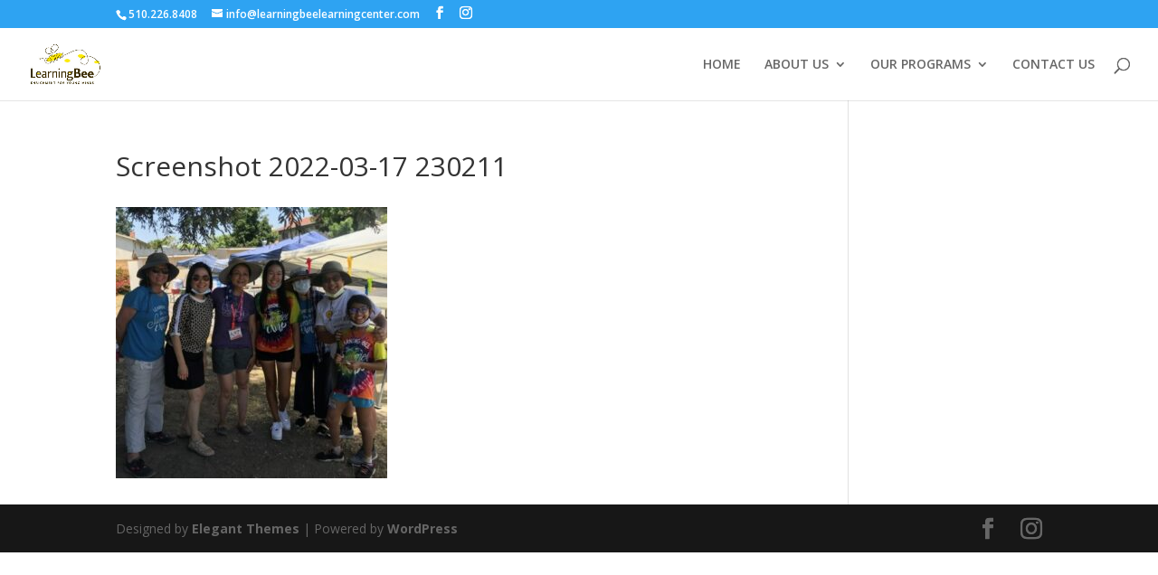

--- FILE ---
content_type: text/html; charset=UTF-8
request_url: https://learningbeelearningcenter.com/summer-camp-2022/screenshot-2022-03-17-230211/
body_size: 9986
content:
<!DOCTYPE html>
<html lang="en-US">
<head>
	<meta charset="UTF-8" />
<meta http-equiv="X-UA-Compatible" content="IE=edge">
	<link rel="pingback" href="https://learningbeelearningcenter.com/xmlrpc.php" />

	<script type="text/javascript">
		document.documentElement.className = 'js';
	</script>

	<script>var et_site_url='https://learningbeelearningcenter.com';var et_post_id='4362';function et_core_page_resource_fallback(a,b){"undefined"===typeof b&&(b=a.sheet.cssRules&&0===a.sheet.cssRules.length);b&&(a.onerror=null,a.onload=null,a.href?a.href=et_site_url+"/?et_core_page_resource="+a.id+et_post_id:a.src&&(a.src=et_site_url+"/?et_core_page_resource="+a.id+et_post_id))}
</script><meta name='robots' content='index, follow, max-image-preview:large, max-snippet:-1, max-video-preview:-1' />
	<style>img:is([sizes="auto" i], [sizes^="auto," i]) { contain-intrinsic-size: 3000px 1500px }</style>
	
	<!-- This site is optimized with the Yoast SEO plugin v26.8 - https://yoast.com/product/yoast-seo-wordpress/ -->
	<title>Screenshot 2022-03-17 230211 - Learning Bee Learning Center</title>
	<link rel="canonical" href="https://learningbeelearningcenter.com/summer-camp-2022/screenshot-2022-03-17-230211/" />
	<meta property="og:locale" content="en_US" />
	<meta property="og:type" content="article" />
	<meta property="og:title" content="Screenshot 2022-03-17 230211 - Learning Bee Learning Center" />
	<meta property="og:url" content="https://learningbeelearningcenter.com/summer-camp-2022/screenshot-2022-03-17-230211/" />
	<meta property="og:site_name" content="Learning Bee Learning Center" />
	<meta property="article:publisher" content="https://www.facebook.com/learningbeeUSA/" />
	<meta property="og:image" content="https://learningbeelearningcenter.com/summer-camp-2022/screenshot-2022-03-17-230211" />
	<meta property="og:image:width" content="475" />
	<meta property="og:image:height" content="476" />
	<meta property="og:image:type" content="image/jpeg" />
	<meta name="twitter:card" content="summary_large_image" />
	<script type="application/ld+json" class="yoast-schema-graph">{"@context":"https://schema.org","@graph":[{"@type":"WebPage","@id":"https://learningbeelearningcenter.com/summer-camp-2022/screenshot-2022-03-17-230211/","url":"https://learningbeelearningcenter.com/summer-camp-2022/screenshot-2022-03-17-230211/","name":"Screenshot 2022-03-17 230211 - Learning Bee Learning Center","isPartOf":{"@id":"https://learningbeelearningcenter.com/#website"},"primaryImageOfPage":{"@id":"https://learningbeelearningcenter.com/summer-camp-2022/screenshot-2022-03-17-230211/#primaryimage"},"image":{"@id":"https://learningbeelearningcenter.com/summer-camp-2022/screenshot-2022-03-17-230211/#primaryimage"},"thumbnailUrl":"https://learningbeelearningcenter.com/wp-content/uploads/2022/03/Screenshot-2022-03-17-230211.jpg","datePublished":"2022-03-18T06:11:09+00:00","breadcrumb":{"@id":"https://learningbeelearningcenter.com/summer-camp-2022/screenshot-2022-03-17-230211/#breadcrumb"},"inLanguage":"en-US","potentialAction":[{"@type":"ReadAction","target":["https://learningbeelearningcenter.com/summer-camp-2022/screenshot-2022-03-17-230211/"]}]},{"@type":"ImageObject","inLanguage":"en-US","@id":"https://learningbeelearningcenter.com/summer-camp-2022/screenshot-2022-03-17-230211/#primaryimage","url":"https://learningbeelearningcenter.com/wp-content/uploads/2022/03/Screenshot-2022-03-17-230211.jpg","contentUrl":"https://learningbeelearningcenter.com/wp-content/uploads/2022/03/Screenshot-2022-03-17-230211.jpg","width":475,"height":476},{"@type":"BreadcrumbList","@id":"https://learningbeelearningcenter.com/summer-camp-2022/screenshot-2022-03-17-230211/#breadcrumb","itemListElement":[{"@type":"ListItem","position":1,"name":"Home","item":"https://learningbeelearningcenter.com/"},{"@type":"ListItem","position":2,"name":"SUMMER CAMP 2022","item":"https://learningbeelearningcenter.com/summer-camp-2022/"},{"@type":"ListItem","position":3,"name":"Screenshot 2022-03-17 230211"}]},{"@type":"WebSite","@id":"https://learningbeelearningcenter.com/#website","url":"https://learningbeelearningcenter.com/","name":"Learning Bee Learning Center","description":"Enrichment for Young Minds","publisher":{"@id":"https://learningbeelearningcenter.com/#organization"},"potentialAction":[{"@type":"SearchAction","target":{"@type":"EntryPoint","urlTemplate":"https://learningbeelearningcenter.com/?s={search_term_string}"},"query-input":{"@type":"PropertyValueSpecification","valueRequired":true,"valueName":"search_term_string"}}],"inLanguage":"en-US"},{"@type":"Organization","@id":"https://learningbeelearningcenter.com/#organization","name":"Learning Bee Learning Center","url":"https://learningbeelearningcenter.com/","logo":{"@type":"ImageObject","inLanguage":"en-US","@id":"https://learningbeelearningcenter.com/#/schema/logo/image/","url":"https://learningbeelearningcenter.com/wp-content/uploads/2018/02/NewLB_Logo.jpg","contentUrl":"https://learningbeelearningcenter.com/wp-content/uploads/2018/02/NewLB_Logo.jpg","width":234,"height":131,"caption":"Learning Bee Learning Center"},"image":{"@id":"https://learningbeelearningcenter.com/#/schema/logo/image/"},"sameAs":["https://www.facebook.com/learningbeeUSA/"]}]}</script>
	<!-- / Yoast SEO plugin. -->


<link rel='dns-prefetch' href='//fonts.googleapis.com' />
<link rel="alternate" type="application/rss+xml" title="Learning Bee Learning Center &raquo; Feed" href="https://learningbeelearningcenter.com/feed/" />
<link rel="alternate" type="application/rss+xml" title="Learning Bee Learning Center &raquo; Comments Feed" href="https://learningbeelearningcenter.com/comments/feed/" />
		<!-- This site uses the Google Analytics by ExactMetrics plugin v8.11.1 - Using Analytics tracking - https://www.exactmetrics.com/ -->
		<!-- Note: ExactMetrics is not currently configured on this site. The site owner needs to authenticate with Google Analytics in the ExactMetrics settings panel. -->
					<!-- No tracking code set -->
				<!-- / Google Analytics by ExactMetrics -->
		<script type="text/javascript">
/* <![CDATA[ */
window._wpemojiSettings = {"baseUrl":"https:\/\/s.w.org\/images\/core\/emoji\/16.0.1\/72x72\/","ext":".png","svgUrl":"https:\/\/s.w.org\/images\/core\/emoji\/16.0.1\/svg\/","svgExt":".svg","source":{"concatemoji":"https:\/\/learningbeelearningcenter.com\/wp-includes\/js\/wp-emoji-release.min.js?ver=6.8.3"}};
/*! This file is auto-generated */
!function(s,n){var o,i,e;function c(e){try{var t={supportTests:e,timestamp:(new Date).valueOf()};sessionStorage.setItem(o,JSON.stringify(t))}catch(e){}}function p(e,t,n){e.clearRect(0,0,e.canvas.width,e.canvas.height),e.fillText(t,0,0);var t=new Uint32Array(e.getImageData(0,0,e.canvas.width,e.canvas.height).data),a=(e.clearRect(0,0,e.canvas.width,e.canvas.height),e.fillText(n,0,0),new Uint32Array(e.getImageData(0,0,e.canvas.width,e.canvas.height).data));return t.every(function(e,t){return e===a[t]})}function u(e,t){e.clearRect(0,0,e.canvas.width,e.canvas.height),e.fillText(t,0,0);for(var n=e.getImageData(16,16,1,1),a=0;a<n.data.length;a++)if(0!==n.data[a])return!1;return!0}function f(e,t,n,a){switch(t){case"flag":return n(e,"\ud83c\udff3\ufe0f\u200d\u26a7\ufe0f","\ud83c\udff3\ufe0f\u200b\u26a7\ufe0f")?!1:!n(e,"\ud83c\udde8\ud83c\uddf6","\ud83c\udde8\u200b\ud83c\uddf6")&&!n(e,"\ud83c\udff4\udb40\udc67\udb40\udc62\udb40\udc65\udb40\udc6e\udb40\udc67\udb40\udc7f","\ud83c\udff4\u200b\udb40\udc67\u200b\udb40\udc62\u200b\udb40\udc65\u200b\udb40\udc6e\u200b\udb40\udc67\u200b\udb40\udc7f");case"emoji":return!a(e,"\ud83e\udedf")}return!1}function g(e,t,n,a){var r="undefined"!=typeof WorkerGlobalScope&&self instanceof WorkerGlobalScope?new OffscreenCanvas(300,150):s.createElement("canvas"),o=r.getContext("2d",{willReadFrequently:!0}),i=(o.textBaseline="top",o.font="600 32px Arial",{});return e.forEach(function(e){i[e]=t(o,e,n,a)}),i}function t(e){var t=s.createElement("script");t.src=e,t.defer=!0,s.head.appendChild(t)}"undefined"!=typeof Promise&&(o="wpEmojiSettingsSupports",i=["flag","emoji"],n.supports={everything:!0,everythingExceptFlag:!0},e=new Promise(function(e){s.addEventListener("DOMContentLoaded",e,{once:!0})}),new Promise(function(t){var n=function(){try{var e=JSON.parse(sessionStorage.getItem(o));if("object"==typeof e&&"number"==typeof e.timestamp&&(new Date).valueOf()<e.timestamp+604800&&"object"==typeof e.supportTests)return e.supportTests}catch(e){}return null}();if(!n){if("undefined"!=typeof Worker&&"undefined"!=typeof OffscreenCanvas&&"undefined"!=typeof URL&&URL.createObjectURL&&"undefined"!=typeof Blob)try{var e="postMessage("+g.toString()+"("+[JSON.stringify(i),f.toString(),p.toString(),u.toString()].join(",")+"));",a=new Blob([e],{type:"text/javascript"}),r=new Worker(URL.createObjectURL(a),{name:"wpTestEmojiSupports"});return void(r.onmessage=function(e){c(n=e.data),r.terminate(),t(n)})}catch(e){}c(n=g(i,f,p,u))}t(n)}).then(function(e){for(var t in e)n.supports[t]=e[t],n.supports.everything=n.supports.everything&&n.supports[t],"flag"!==t&&(n.supports.everythingExceptFlag=n.supports.everythingExceptFlag&&n.supports[t]);n.supports.everythingExceptFlag=n.supports.everythingExceptFlag&&!n.supports.flag,n.DOMReady=!1,n.readyCallback=function(){n.DOMReady=!0}}).then(function(){return e}).then(function(){var e;n.supports.everything||(n.readyCallback(),(e=n.source||{}).concatemoji?t(e.concatemoji):e.wpemoji&&e.twemoji&&(t(e.twemoji),t(e.wpemoji)))}))}((window,document),window._wpemojiSettings);
/* ]]> */
</script>
<meta content="NewDivi v.4.6.0" name="generator"/><link rel='stylesheet' id='sbi_styles-css' href='https://learningbeelearningcenter.com/wp-content/plugins/instagram-feed/css/sbi-styles.min.css?ver=6.10.0' type='text/css' media='all' />
<style id='wp-emoji-styles-inline-css' type='text/css'>

	img.wp-smiley, img.emoji {
		display: inline !important;
		border: none !important;
		box-shadow: none !important;
		height: 1em !important;
		width: 1em !important;
		margin: 0 0.07em !important;
		vertical-align: -0.1em !important;
		background: none !important;
		padding: 0 !important;
	}
</style>
<link rel='stylesheet' id='wp-block-library-css' href='https://learningbeelearningcenter.com/wp-includes/css/dist/block-library/style.min.css?ver=6.8.3' type='text/css' media='all' />
<style id='classic-theme-styles-inline-css' type='text/css'>
/*! This file is auto-generated */
.wp-block-button__link{color:#fff;background-color:#32373c;border-radius:9999px;box-shadow:none;text-decoration:none;padding:calc(.667em + 2px) calc(1.333em + 2px);font-size:1.125em}.wp-block-file__button{background:#32373c;color:#fff;text-decoration:none}
</style>
<style id='global-styles-inline-css' type='text/css'>
:root{--wp--preset--aspect-ratio--square: 1;--wp--preset--aspect-ratio--4-3: 4/3;--wp--preset--aspect-ratio--3-4: 3/4;--wp--preset--aspect-ratio--3-2: 3/2;--wp--preset--aspect-ratio--2-3: 2/3;--wp--preset--aspect-ratio--16-9: 16/9;--wp--preset--aspect-ratio--9-16: 9/16;--wp--preset--color--black: #000000;--wp--preset--color--cyan-bluish-gray: #abb8c3;--wp--preset--color--white: #ffffff;--wp--preset--color--pale-pink: #f78da7;--wp--preset--color--vivid-red: #cf2e2e;--wp--preset--color--luminous-vivid-orange: #ff6900;--wp--preset--color--luminous-vivid-amber: #fcb900;--wp--preset--color--light-green-cyan: #7bdcb5;--wp--preset--color--vivid-green-cyan: #00d084;--wp--preset--color--pale-cyan-blue: #8ed1fc;--wp--preset--color--vivid-cyan-blue: #0693e3;--wp--preset--color--vivid-purple: #9b51e0;--wp--preset--gradient--vivid-cyan-blue-to-vivid-purple: linear-gradient(135deg,rgba(6,147,227,1) 0%,rgb(155,81,224) 100%);--wp--preset--gradient--light-green-cyan-to-vivid-green-cyan: linear-gradient(135deg,rgb(122,220,180) 0%,rgb(0,208,130) 100%);--wp--preset--gradient--luminous-vivid-amber-to-luminous-vivid-orange: linear-gradient(135deg,rgba(252,185,0,1) 0%,rgba(255,105,0,1) 100%);--wp--preset--gradient--luminous-vivid-orange-to-vivid-red: linear-gradient(135deg,rgba(255,105,0,1) 0%,rgb(207,46,46) 100%);--wp--preset--gradient--very-light-gray-to-cyan-bluish-gray: linear-gradient(135deg,rgb(238,238,238) 0%,rgb(169,184,195) 100%);--wp--preset--gradient--cool-to-warm-spectrum: linear-gradient(135deg,rgb(74,234,220) 0%,rgb(151,120,209) 20%,rgb(207,42,186) 40%,rgb(238,44,130) 60%,rgb(251,105,98) 80%,rgb(254,248,76) 100%);--wp--preset--gradient--blush-light-purple: linear-gradient(135deg,rgb(255,206,236) 0%,rgb(152,150,240) 100%);--wp--preset--gradient--blush-bordeaux: linear-gradient(135deg,rgb(254,205,165) 0%,rgb(254,45,45) 50%,rgb(107,0,62) 100%);--wp--preset--gradient--luminous-dusk: linear-gradient(135deg,rgb(255,203,112) 0%,rgb(199,81,192) 50%,rgb(65,88,208) 100%);--wp--preset--gradient--pale-ocean: linear-gradient(135deg,rgb(255,245,203) 0%,rgb(182,227,212) 50%,rgb(51,167,181) 100%);--wp--preset--gradient--electric-grass: linear-gradient(135deg,rgb(202,248,128) 0%,rgb(113,206,126) 100%);--wp--preset--gradient--midnight: linear-gradient(135deg,rgb(2,3,129) 0%,rgb(40,116,252) 100%);--wp--preset--font-size--small: 13px;--wp--preset--font-size--medium: 20px;--wp--preset--font-size--large: 36px;--wp--preset--font-size--x-large: 42px;--wp--preset--spacing--20: 0.44rem;--wp--preset--spacing--30: 0.67rem;--wp--preset--spacing--40: 1rem;--wp--preset--spacing--50: 1.5rem;--wp--preset--spacing--60: 2.25rem;--wp--preset--spacing--70: 3.38rem;--wp--preset--spacing--80: 5.06rem;--wp--preset--shadow--natural: 6px 6px 9px rgba(0, 0, 0, 0.2);--wp--preset--shadow--deep: 12px 12px 50px rgba(0, 0, 0, 0.4);--wp--preset--shadow--sharp: 6px 6px 0px rgba(0, 0, 0, 0.2);--wp--preset--shadow--outlined: 6px 6px 0px -3px rgba(255, 255, 255, 1), 6px 6px rgba(0, 0, 0, 1);--wp--preset--shadow--crisp: 6px 6px 0px rgba(0, 0, 0, 1);}:where(.is-layout-flex){gap: 0.5em;}:where(.is-layout-grid){gap: 0.5em;}body .is-layout-flex{display: flex;}.is-layout-flex{flex-wrap: wrap;align-items: center;}.is-layout-flex > :is(*, div){margin: 0;}body .is-layout-grid{display: grid;}.is-layout-grid > :is(*, div){margin: 0;}:where(.wp-block-columns.is-layout-flex){gap: 2em;}:where(.wp-block-columns.is-layout-grid){gap: 2em;}:where(.wp-block-post-template.is-layout-flex){gap: 1.25em;}:where(.wp-block-post-template.is-layout-grid){gap: 1.25em;}.has-black-color{color: var(--wp--preset--color--black) !important;}.has-cyan-bluish-gray-color{color: var(--wp--preset--color--cyan-bluish-gray) !important;}.has-white-color{color: var(--wp--preset--color--white) !important;}.has-pale-pink-color{color: var(--wp--preset--color--pale-pink) !important;}.has-vivid-red-color{color: var(--wp--preset--color--vivid-red) !important;}.has-luminous-vivid-orange-color{color: var(--wp--preset--color--luminous-vivid-orange) !important;}.has-luminous-vivid-amber-color{color: var(--wp--preset--color--luminous-vivid-amber) !important;}.has-light-green-cyan-color{color: var(--wp--preset--color--light-green-cyan) !important;}.has-vivid-green-cyan-color{color: var(--wp--preset--color--vivid-green-cyan) !important;}.has-pale-cyan-blue-color{color: var(--wp--preset--color--pale-cyan-blue) !important;}.has-vivid-cyan-blue-color{color: var(--wp--preset--color--vivid-cyan-blue) !important;}.has-vivid-purple-color{color: var(--wp--preset--color--vivid-purple) !important;}.has-black-background-color{background-color: var(--wp--preset--color--black) !important;}.has-cyan-bluish-gray-background-color{background-color: var(--wp--preset--color--cyan-bluish-gray) !important;}.has-white-background-color{background-color: var(--wp--preset--color--white) !important;}.has-pale-pink-background-color{background-color: var(--wp--preset--color--pale-pink) !important;}.has-vivid-red-background-color{background-color: var(--wp--preset--color--vivid-red) !important;}.has-luminous-vivid-orange-background-color{background-color: var(--wp--preset--color--luminous-vivid-orange) !important;}.has-luminous-vivid-amber-background-color{background-color: var(--wp--preset--color--luminous-vivid-amber) !important;}.has-light-green-cyan-background-color{background-color: var(--wp--preset--color--light-green-cyan) !important;}.has-vivid-green-cyan-background-color{background-color: var(--wp--preset--color--vivid-green-cyan) !important;}.has-pale-cyan-blue-background-color{background-color: var(--wp--preset--color--pale-cyan-blue) !important;}.has-vivid-cyan-blue-background-color{background-color: var(--wp--preset--color--vivid-cyan-blue) !important;}.has-vivid-purple-background-color{background-color: var(--wp--preset--color--vivid-purple) !important;}.has-black-border-color{border-color: var(--wp--preset--color--black) !important;}.has-cyan-bluish-gray-border-color{border-color: var(--wp--preset--color--cyan-bluish-gray) !important;}.has-white-border-color{border-color: var(--wp--preset--color--white) !important;}.has-pale-pink-border-color{border-color: var(--wp--preset--color--pale-pink) !important;}.has-vivid-red-border-color{border-color: var(--wp--preset--color--vivid-red) !important;}.has-luminous-vivid-orange-border-color{border-color: var(--wp--preset--color--luminous-vivid-orange) !important;}.has-luminous-vivid-amber-border-color{border-color: var(--wp--preset--color--luminous-vivid-amber) !important;}.has-light-green-cyan-border-color{border-color: var(--wp--preset--color--light-green-cyan) !important;}.has-vivid-green-cyan-border-color{border-color: var(--wp--preset--color--vivid-green-cyan) !important;}.has-pale-cyan-blue-border-color{border-color: var(--wp--preset--color--pale-cyan-blue) !important;}.has-vivid-cyan-blue-border-color{border-color: var(--wp--preset--color--vivid-cyan-blue) !important;}.has-vivid-purple-border-color{border-color: var(--wp--preset--color--vivid-purple) !important;}.has-vivid-cyan-blue-to-vivid-purple-gradient-background{background: var(--wp--preset--gradient--vivid-cyan-blue-to-vivid-purple) !important;}.has-light-green-cyan-to-vivid-green-cyan-gradient-background{background: var(--wp--preset--gradient--light-green-cyan-to-vivid-green-cyan) !important;}.has-luminous-vivid-amber-to-luminous-vivid-orange-gradient-background{background: var(--wp--preset--gradient--luminous-vivid-amber-to-luminous-vivid-orange) !important;}.has-luminous-vivid-orange-to-vivid-red-gradient-background{background: var(--wp--preset--gradient--luminous-vivid-orange-to-vivid-red) !important;}.has-very-light-gray-to-cyan-bluish-gray-gradient-background{background: var(--wp--preset--gradient--very-light-gray-to-cyan-bluish-gray) !important;}.has-cool-to-warm-spectrum-gradient-background{background: var(--wp--preset--gradient--cool-to-warm-spectrum) !important;}.has-blush-light-purple-gradient-background{background: var(--wp--preset--gradient--blush-light-purple) !important;}.has-blush-bordeaux-gradient-background{background: var(--wp--preset--gradient--blush-bordeaux) !important;}.has-luminous-dusk-gradient-background{background: var(--wp--preset--gradient--luminous-dusk) !important;}.has-pale-ocean-gradient-background{background: var(--wp--preset--gradient--pale-ocean) !important;}.has-electric-grass-gradient-background{background: var(--wp--preset--gradient--electric-grass) !important;}.has-midnight-gradient-background{background: var(--wp--preset--gradient--midnight) !important;}.has-small-font-size{font-size: var(--wp--preset--font-size--small) !important;}.has-medium-font-size{font-size: var(--wp--preset--font-size--medium) !important;}.has-large-font-size{font-size: var(--wp--preset--font-size--large) !important;}.has-x-large-font-size{font-size: var(--wp--preset--font-size--x-large) !important;}
:where(.wp-block-post-template.is-layout-flex){gap: 1.25em;}:where(.wp-block-post-template.is-layout-grid){gap: 1.25em;}
:where(.wp-block-columns.is-layout-flex){gap: 2em;}:where(.wp-block-columns.is-layout-grid){gap: 2em;}
:root :where(.wp-block-pullquote){font-size: 1.5em;line-height: 1.6;}
</style>
<link rel='stylesheet' id='ppress-frontend-css' href='https://learningbeelearningcenter.com/wp-content/plugins/wp-user-avatar/assets/css/frontend.min.css?ver=4.16.8' type='text/css' media='all' />
<link rel='stylesheet' id='ppress-flatpickr-css' href='https://learningbeelearningcenter.com/wp-content/plugins/wp-user-avatar/assets/flatpickr/flatpickr.min.css?ver=4.16.8' type='text/css' media='all' />
<link rel='stylesheet' id='ppress-select2-css' href='https://learningbeelearningcenter.com/wp-content/plugins/wp-user-avatar/assets/select2/select2.min.css?ver=6.8.3' type='text/css' media='all' />
<link rel='stylesheet' id='divi-fonts-css' href='https://fonts.googleapis.com/css?family=Open+Sans:300italic,400italic,600italic,700italic,800italic,400,300,600,700,800&#038;subset=latin,latin-ext&#038;display=swap' type='text/css' media='all' />
<link rel='stylesheet' id='divi-style-css' href='https://learningbeelearningcenter.com/wp-content/themes/NEWDIVI/NewDivi/style.css?ver=4.6.0' type='text/css' media='all' />
<link rel='stylesheet' id='dashicons-css' href='https://learningbeelearningcenter.com/wp-includes/css/dashicons.min.css?ver=6.8.3' type='text/css' media='all' />
<script type="text/javascript" src="https://learningbeelearningcenter.com/wp-includes/js/jquery/jquery.min.js?ver=3.7.1" id="jquery-core-js"></script>
<script type="text/javascript" src="https://learningbeelearningcenter.com/wp-includes/js/jquery/jquery-migrate.min.js?ver=3.4.1" id="jquery-migrate-js"></script>
<script type="text/javascript" src="https://learningbeelearningcenter.com/wp-content/plugins/wp-user-avatar/assets/flatpickr/flatpickr.min.js?ver=4.16.8" id="ppress-flatpickr-js"></script>
<script type="text/javascript" src="https://learningbeelearningcenter.com/wp-content/plugins/wp-user-avatar/assets/select2/select2.min.js?ver=4.16.8" id="ppress-select2-js"></script>
<script type="text/javascript" src="https://learningbeelearningcenter.com/wp-content/themes/NEWDIVI/NewDivi/core/admin/js/es6-promise.auto.min.js?ver=6.8.3" id="es6-promise-js"></script>
<script type="text/javascript" id="et-core-api-spam-recaptcha-js-extra">
/* <![CDATA[ */
var et_core_api_spam_recaptcha = {"site_key":"","page_action":{"action":"screenshot_2022_03_17_230211"}};
/* ]]> */
</script>
<script type="text/javascript" src="https://learningbeelearningcenter.com/wp-content/themes/NEWDIVI/NewDivi/core/admin/js/recaptcha.js?ver=6.8.3" id="et-core-api-spam-recaptcha-js"></script>
<link rel="https://api.w.org/" href="https://learningbeelearningcenter.com/wp-json/" /><link rel="alternate" title="JSON" type="application/json" href="https://learningbeelearningcenter.com/wp-json/wp/v2/media/4362" /><link rel="EditURI" type="application/rsd+xml" title="RSD" href="https://learningbeelearningcenter.com/xmlrpc.php?rsd" />
<meta name="generator" content="WordPress 6.8.3" />
<link rel='shortlink' href='https://learningbeelearningcenter.com/?p=4362' />
<link rel="alternate" title="oEmbed (JSON)" type="application/json+oembed" href="https://learningbeelearningcenter.com/wp-json/oembed/1.0/embed?url=https%3A%2F%2Flearningbeelearningcenter.com%2Fsummer-camp-2022%2Fscreenshot-2022-03-17-230211%2F" />
<link rel="alternate" title="oEmbed (XML)" type="text/xml+oembed" href="https://learningbeelearningcenter.com/wp-json/oembed/1.0/embed?url=https%3A%2F%2Flearningbeelearningcenter.com%2Fsummer-camp-2022%2Fscreenshot-2022-03-17-230211%2F&#038;format=xml" />
<script type="text/javascript">
(function(url){
	if(/(?:Chrome\/26\.0\.1410\.63 Safari\/537\.31|WordfenceTestMonBot)/.test(navigator.userAgent)){ return; }
	var addEvent = function(evt, handler) {
		if (window.addEventListener) {
			document.addEventListener(evt, handler, false);
		} else if (window.attachEvent) {
			document.attachEvent('on' + evt, handler);
		}
	};
	var removeEvent = function(evt, handler) {
		if (window.removeEventListener) {
			document.removeEventListener(evt, handler, false);
		} else if (window.detachEvent) {
			document.detachEvent('on' + evt, handler);
		}
	};
	var evts = 'contextmenu dblclick drag dragend dragenter dragleave dragover dragstart drop keydown keypress keyup mousedown mousemove mouseout mouseover mouseup mousewheel scroll'.split(' ');
	var logHuman = function() {
		if (window.wfLogHumanRan) { return; }
		window.wfLogHumanRan = true;
		var wfscr = document.createElement('script');
		wfscr.type = 'text/javascript';
		wfscr.async = true;
		wfscr.src = url + '&r=' + Math.random();
		(document.getElementsByTagName('head')[0]||document.getElementsByTagName('body')[0]).appendChild(wfscr);
		for (var i = 0; i < evts.length; i++) {
			removeEvent(evts[i], logHuman);
		}
	};
	for (var i = 0; i < evts.length; i++) {
		addEvent(evts[i], logHuman);
	}
})('//learningbeelearningcenter.com/?wordfence_lh=1&hid=D877D1B4200D41B03E669FDC6D2E4446');
</script><meta name="viewport" content="width=device-width, initial-scale=1.0, maximum-scale=1.0, user-scalable=0" /><link rel="icon" href="https://learningbeelearningcenter.com/wp-content/uploads/2018/02/LBlogo.gif" sizes="32x32" />
<link rel="icon" href="https://learningbeelearningcenter.com/wp-content/uploads/2018/02/LBlogo.gif" sizes="192x192" />
<link rel="apple-touch-icon" href="https://learningbeelearningcenter.com/wp-content/uploads/2018/02/LBlogo.gif" />
<meta name="msapplication-TileImage" content="https://learningbeelearningcenter.com/wp-content/uploads/2018/02/LBlogo.gif" />
<link rel="stylesheet" id="et-divi-customizer-global-cached-inline-styles" href="https://learningbeelearningcenter.com/wp-content/et-cache/1/11/global/et-divi-customizer-global-17668658318472.min.css" onerror="et_core_page_resource_fallback(this, true)" onload="et_core_page_resource_fallback(this)" /></head>
<body class="attachment wp-singular attachment-template-default attachmentid-4362 attachment-jpeg wp-theme-NEWDIVINewDivi et_pb_button_helper_class et_fullwidth_nav et_fixed_nav et_show_nav et_secondary_nav_enabled et_secondary_nav_two_panels et_primary_nav_dropdown_animation_fade et_secondary_nav_dropdown_animation_fade et_header_style_left et_pb_footer_columns4 et_cover_background et_pb_gutter osx et_pb_gutters3 et_right_sidebar et_divi_theme et-db et_minified_js et_minified_css">
	<div id="page-container">

					<div id="top-header">
			<div class="container clearfix">

			
				<div id="et-info">
									<span id="et-info-phone">510.226.8408</span>
				
									<a href="mailto:info@learningbeelearningcenter.com"><span id="et-info-email">info@learningbeelearningcenter.com</span></a>
				
				<ul class="et-social-icons">

	<li class="et-social-icon et-social-facebook">
		<a href="https://www.facebook.com/learningbeeUSA/" class="icon">
			<span>Facebook</span>
		</a>
	</li>
	<li class="et-social-icon et-social-instagram">
		<a href="https://www.instagram.com/learningbee510/" class="icon">
			<span>Instagram</span>
		</a>
	</li>

</ul>				</div> <!-- #et-info -->

			
				<div id="et-secondary-menu">
				<div class="et_duplicate_social_icons">
								<ul class="et-social-icons">

	<li class="et-social-icon et-social-facebook">
		<a href="https://www.facebook.com/learningbeeUSA/" class="icon">
			<span>Facebook</span>
		</a>
	</li>
	<li class="et-social-icon et-social-instagram">
		<a href="https://www.instagram.com/learningbee510/" class="icon">
			<span>Instagram</span>
		</a>
	</li>

</ul>
							</div>				</div> <!-- #et-secondary-menu -->

			</div> <!-- .container -->
		</div> <!-- #top-header -->
		
	
			<header id="main-header" data-height-onload="100">
			<div class="container clearfix et_menu_container">
							<div class="logo_container">
					<span class="logo_helper"></span>
					<a href="https://learningbeelearningcenter.com/">
						<img src="https://learningbeelearningcenter.com/wp-content/uploads/sites/11/2017/09/NewLB_Logo.jpg" alt="Learning Bee Learning Center" id="logo" data-height-percentage="75" />
					</a>
				</div>
							<div id="et-top-navigation" data-height="100" data-fixed-height="40">
											<nav id="top-menu-nav">
						<ul id="top-menu" class="nav"><li id="menu-item-53" class="menu-item menu-item-type-post_type menu-item-object-page menu-item-home menu-item-53"><a href="https://learningbeelearningcenter.com/">HOME</a></li>
<li id="menu-item-480" class="menu-item menu-item-type-custom menu-item-object-custom menu-item-has-children menu-item-480"><a href="#">ABOUT US</a>
<ul class="sub-menu">
	<li id="menu-item-51" class="menu-item menu-item-type-post_type menu-item-object-page menu-item-51"><a href="https://learningbeelearningcenter.com/about-us/">ABOUT US</a></li>
	<li id="menu-item-340" class="menu-item menu-item-type-post_type menu-item-object-page menu-item-340"><a href="https://learningbeelearningcenter.com/frequently-asked-questions/">FREQUENTLY ASKED QUESTIONS</a></li>
	<li id="menu-item-1284" class="menu-item menu-item-type-post_type menu-item-object-page menu-item-1284"><a href="https://learningbeelearningcenter.com/testimonials/">TESTIMONIALS</a></li>
	<li id="menu-item-385" class="menu-item menu-item-type-post_type menu-item-object-page menu-item-385"><a href="https://learningbeelearningcenter.com/job-openings/">JOB OPENINGS</a></li>
</ul>
</li>
<li id="menu-item-479" class="menu-item menu-item-type-custom menu-item-object-custom menu-item-has-children menu-item-479"><a href="#">OUR PROGRAMS</a>
<ul class="sub-menu">
	<li id="menu-item-4845" class="menu-item menu-item-type-post_type menu-item-object-page menu-item-4845"><a href="https://learningbeelearningcenter.com/fall-2025-afterschool-program-information/">Fall 2025 Afterschool Program Information</a></li>
	<li id="menu-item-4844" class="menu-item menu-item-type-post_type menu-item-object-page menu-item-4844"><a target="_blank" href="https://learningbeelearningcenter.com/fall-2025-afterschool-program-registration-form/">Fall 2025 Afterschool Program Registration Form</a></li>
	<li id="menu-item-4800" class="menu-item menu-item-type-post_type menu-item-object-page menu-item-4800"><a href="https://learningbeelearningcenter.com/chess-with-coach-emma/">Chess with Coach Emma</a></li>
	<li id="menu-item-4802" class="menu-item menu-item-type-custom menu-item-object-custom menu-item-4802"><a href="https://docs.google.com/forms/d/e/1FAIpQLSfycu6nh_O40-BYZ7LVHc7JRXejF9OzvXRhFke9-ComLq8KSQ/viewform">Young Steamers</a></li>
	<li id="menu-item-4877" class="menu-item menu-item-type-custom menu-item-object-custom menu-item-4877"><a href="https://learningbeelearningcenter.com/mpm4fun/index.html">MPM4Fun Math with Ms. Angela</a></li>
	<li id="menu-item-4929" class="menu-item menu-item-type-post_type menu-item-object-page menu-item-4929"><a href="https://learningbeelearningcenter.com/legorobotics/">Lego Robotics WeDo</a></li>
</ul>
</li>
<li id="menu-item-52" class="menu-item menu-item-type-post_type menu-item-object-page menu-item-52"><a href="https://learningbeelearningcenter.com/contact-us/">CONTACT US</a></li>
</ul>						</nav>
					
					
					
										<div id="et_top_search">
						<span id="et_search_icon"></span>
					</div>
					
					<div id="et_mobile_nav_menu">
				<div class="mobile_nav closed">
					<span class="select_page">Select Page</span>
					<span class="mobile_menu_bar mobile_menu_bar_toggle"></span>
				</div>
			</div>				</div> <!-- #et-top-navigation -->
			</div> <!-- .container -->
			<div class="et_search_outer">
				<div class="container et_search_form_container">
					<form role="search" method="get" class="et-search-form" action="https://learningbeelearningcenter.com/">
					<input type="search" class="et-search-field" placeholder="Search &hellip;" value="" name="s" title="Search for:" />					</form>
					<span class="et_close_search_field"></span>
				</div>
			</div>
		</header> <!-- #main-header -->
			<div id="et-main-area">
	
<div id="main-content">


	<div class="container">
		<div id="content-area" class="clearfix">
			<div id="left-area">


			
				<article id="post-4362" class="post-4362 attachment type-attachment status-inherit hentry">

				
					<h1 class="entry-title main_title">Screenshot 2022-03-17 230211</h1>
				
				
					<div class="entry-content">
					<p class="attachment"><a href='https://learningbeelearningcenter.com/wp-content/uploads/2022/03/Screenshot-2022-03-17-230211.jpg'><img fetchpriority="high" decoding="async" width="300" height="300" src="https://learningbeelearningcenter.com/wp-content/uploads/2022/03/Screenshot-2022-03-17-230211-300x300.jpg" class="attachment-medium size-medium" alt="" srcset="https://learningbeelearningcenter.com/wp-content/uploads/2022/03/Screenshot-2022-03-17-230211-300x300.jpg 300w, https://learningbeelearningcenter.com/wp-content/uploads/2022/03/Screenshot-2022-03-17-230211-150x150.jpg 150w, https://learningbeelearningcenter.com/wp-content/uploads/2022/03/Screenshot-2022-03-17-230211-100x100.jpg 100w, https://learningbeelearningcenter.com/wp-content/uploads/2022/03/Screenshot-2022-03-17-230211.jpg 475w" sizes="(max-width: 300px) 100vw, 300px" /></a></p>
					</div> <!-- .entry-content -->

				
				</article> <!-- .et_pb_post -->

			

			</div> <!-- #left-area -->

					</div> <!-- #content-area -->
	</div> <!-- .container -->


</div> <!-- #main-content -->


			<footer id="main-footer">
				

		
				<div id="footer-bottom">
					<div class="container clearfix">
				<ul class="et-social-icons">

	<li class="et-social-icon et-social-facebook">
		<a href="https://www.facebook.com/learningbeeUSA/" class="icon">
			<span>Facebook</span>
		</a>
	</li>
	<li class="et-social-icon et-social-instagram">
		<a href="https://www.instagram.com/learningbee510/" class="icon">
			<span>Instagram</span>
		</a>
	</li>

</ul><p id="footer-info">Designed by <a href="http://www.elegantthemes.com" title="Premium WordPress Themes">Elegant Themes</a> | Powered by <a href="http://www.wordpress.org">WordPress</a></p>					</div>	<!-- .container -->
				</div>
			</footer> <!-- #main-footer -->
		</div> <!-- #et-main-area -->


	</div> <!-- #page-container -->

	<script type="speculationrules">
{"prefetch":[{"source":"document","where":{"and":[{"href_matches":"\/*"},{"not":{"href_matches":["\/wp-*.php","\/wp-admin\/*","\/wp-content\/uploads\/*","\/wp-content\/*","\/wp-content\/plugins\/*","\/wp-content\/themes\/NEWDIVI\/NewDivi\/*","\/*\\?(.+)"]}},{"not":{"selector_matches":"a[rel~=\"nofollow\"]"}},{"not":{"selector_matches":".no-prefetch, .no-prefetch a"}}]},"eagerness":"conservative"}]}
</script>
<!-- Instagram Feed JS -->
<script type="text/javascript">
var sbiajaxurl = "https://learningbeelearningcenter.com/wp-admin/admin-ajax.php";
</script>
<script type="text/javascript" id="ppress-frontend-script-js-extra">
/* <![CDATA[ */
var pp_ajax_form = {"ajaxurl":"https:\/\/learningbeelearningcenter.com\/wp-admin\/admin-ajax.php","confirm_delete":"Are you sure?","deleting_text":"Deleting...","deleting_error":"An error occurred. Please try again.","nonce":"b32df2f14e","disable_ajax_form":"false","is_checkout":"0","is_checkout_tax_enabled":"0","is_checkout_autoscroll_enabled":"true"};
/* ]]> */
</script>
<script type="text/javascript" src="https://learningbeelearningcenter.com/wp-content/plugins/wp-user-avatar/assets/js/frontend.min.js?ver=4.16.8" id="ppress-frontend-script-js"></script>
<script type="text/javascript" id="wpfront-scroll-top-js-extra">
/* <![CDATA[ */
var wpfront_scroll_top_data = {"data":{"css":"#wpfront-scroll-top-container{position:fixed;cursor:pointer;z-index:9999;border:none;outline:none;background-color:rgba(0,0,0,0);box-shadow:none;outline-style:none;text-decoration:none;opacity:0;display:none;align-items:center;justify-content:center;margin:0;padding:0}#wpfront-scroll-top-container.show{display:flex;opacity:1}#wpfront-scroll-top-container .sr-only{position:absolute;width:1px;height:1px;padding:0;margin:-1px;overflow:hidden;clip:rect(0,0,0,0);white-space:nowrap;border:0}#wpfront-scroll-top-container .text-holder{padding:3px 10px;-webkit-border-radius:3px;border-radius:3px;-webkit-box-shadow:4px 4px 5px 0px rgba(50,50,50,.5);-moz-box-shadow:4px 4px 5px 0px rgba(50,50,50,.5);box-shadow:4px 4px 5px 0px rgba(50,50,50,.5)}#wpfront-scroll-top-container{right:20px;bottom:20px;}#wpfront-scroll-top-container img{width:auto;height:auto;}#wpfront-scroll-top-container .text-holder{color:#ffffff;background-color:#000000;width:auto;height:auto;;}#wpfront-scroll-top-container .text-holder:hover{background-color:#000000;}#wpfront-scroll-top-container i{color:#000000;}","html":"<button id=\"wpfront-scroll-top-container\" aria-label=\"\" title=\"\" ><img src=\"https:\/\/learningbeelearningcenter.com\/wp-content\/plugins\/wpfront-scroll-top\/includes\/assets\/icons\/62.png\" alt=\"\" title=\"\"><\/button>","data":{"hide_iframe":false,"button_fade_duration":200,"auto_hide":false,"auto_hide_after":2,"scroll_offset":100,"button_opacity":0.8,"button_action":"top","button_action_element_selector":"","button_action_container_selector":"html, body","button_action_element_offset":0,"scroll_duration":400}}};
/* ]]> */
</script>
<script type="text/javascript" src="https://learningbeelearningcenter.com/wp-content/plugins/wpfront-scroll-top/includes/assets/wpfront-scroll-top.min.js?ver=3.0.1.09211" id="wpfront-scroll-top-js"></script>
<script type="text/javascript" id="divi-custom-script-js-extra">
/* <![CDATA[ */
var DIVI = {"item_count":"%d Item","items_count":"%d Items"};
var et_shortcodes_strings = {"previous":"Previous","next":"Next"};
var et_pb_custom = {"ajaxurl":"https:\/\/learningbeelearningcenter.com\/wp-admin\/admin-ajax.php","images_uri":"https:\/\/learningbeelearningcenter.com\/wp-content\/themes\/NEWDIVI\/NewDivi\/images","builder_images_uri":"https:\/\/learningbeelearningcenter.com\/wp-content\/themes\/NEWDIVI\/NewDivi\/includes\/builder\/images","et_frontend_nonce":"0bda4f11a0","subscription_failed":"Please, check the fields below to make sure you entered the correct information.","et_ab_log_nonce":"eea2b588d2","fill_message":"Please, fill in the following fields:","contact_error_message":"Please, fix the following errors:","invalid":"Invalid email","captcha":"Captcha","prev":"Prev","previous":"Previous","next":"Next","wrong_captcha":"You entered the wrong number in captcha.","wrong_checkbox":"Checkbox","ignore_waypoints":"no","is_divi_theme_used":"1","widget_search_selector":".widget_search","ab_tests":[],"is_ab_testing_active":"","page_id":"4362","unique_test_id":"","ab_bounce_rate":"5","is_cache_plugin_active":"no","is_shortcode_tracking":"","tinymce_uri":""}; var et_builder_utils_params = {"condition":{"diviTheme":true,"extraTheme":false},"scrollLocations":["app","top"],"builderScrollLocations":{"desktop":"app","tablet":"app","phone":"app"},"onloadScrollLocation":"app","builderType":"fe"}; var et_frontend_scripts = {"builderCssContainerPrefix":"#et-boc","builderCssLayoutPrefix":"#et-boc .et-l"};
var et_pb_box_shadow_elements = [];
var et_pb_motion_elements = {"desktop":[],"tablet":[],"phone":[]};
var et_pb_sticky_elements = [];
/* ]]> */
</script>
<script type="text/javascript" src="https://learningbeelearningcenter.com/wp-content/themes/NEWDIVI/NewDivi/js/custom.unified.js?ver=4.6.0" id="divi-custom-script-js"></script>
<script type="text/javascript" id="q2w3_fixed_widget-js-extra">
/* <![CDATA[ */
var q2w3_sidebar_options = [{"sidebar":"et_pb_widget_area_1","use_sticky_position":false,"margin_top":50,"margin_bottom":150,"stop_elements_selectors":"","screen_max_width":100,"screen_max_height":100,"widgets":["#text-3","#nav_menu-4"]}];
/* ]]> */
</script>
<script type="text/javascript" src="https://learningbeelearningcenter.com/wp-content/plugins/q2w3-fixed-widget/js/frontend.min.js?ver=6.2.3" id="q2w3_fixed_widget-js"></script>
<script type="text/javascript" id="et-builder-cpt-modules-wrapper-js-extra">
/* <![CDATA[ */
var et_modules_wrapper = {"builderCssContainerPrefix":"#et-boc","builderCssLayoutPrefix":"#et-boc .et-l"};
/* ]]> */
</script>
<script type="text/javascript" src="https://learningbeelearningcenter.com/wp-content/themes/NEWDIVI/NewDivi/includes/builder/scripts/cpt-modules-wrapper.js?ver=4.6.0" id="et-builder-cpt-modules-wrapper-js"></script>
<script type="text/javascript" src="https://learningbeelearningcenter.com/wp-content/themes/NEWDIVI/NewDivi/core/admin/js/common.js?ver=4.6.0" id="et-core-common-js"></script>
</body>
</html>
